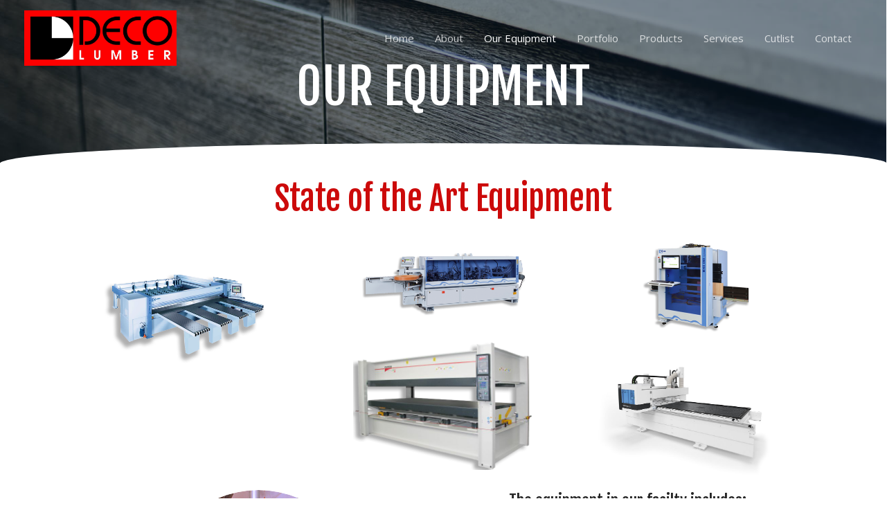

--- FILE ---
content_type: text/css
request_url: https://decolumberusa.com/wp-content/uploads/bb-plugin/cache/220-layout-partial.css?ver=2ae114df9b623045512a8b0ae1111da5
body_size: 4792
content:
.fl-node-59c3aeabdf35f > .fl-row-content-wrap {background-color: #011627;border-top-width: 1px;border-right-width: 0px;border-bottom-width: 1px;border-left-width: 0px;}.fl-node-59c3aeabdf35f .fl-row-content {max-width: 1202px;} .fl-node-59c3aeabdf35f > .fl-row-content-wrap {padding-bottom:0px;}@media ( max-width: 768px ) { .fl-node-59c3aeabdf35f.fl-row > .fl-row-content-wrap {padding-bottom:10px;}}.fl-node-59c3aeb57ea14 {width: 30.58%;}.fl-node-5e16cc21e9d8e {width: 100%;}.fl-node-5a6786c526b80 {width: 26.83%;}.fl-node-59c3aeb57eae5 {width: 42.59%;}.fl-node-59c3aeabdfed4 {width: 100%;}.fl-node-59c3aeabdfed4 .uabb-icon-wrap .uabb-icon i {width: auto;}.fl-node-59c3aeabdfed4 .uabb-infobox {}.fl-node-59c3aeabdfed4 .infobox-left,.fl-node-59c3aeabdfed4 .uabb-infobox .uabb-separator {text-align: left;}.fl-builder-content .fl-node-59c3aeabdfed4 .uabb-infobox-title {margin-top: 10px;margin-bottom: 10px;}.fl-node-59c3aeabdfed4 h6.uabb-infobox-title,.fl-node-59c3aeabdfed4 h6.uabb-infobox-title span a,.fl-node-59c3aeabdfed4 h6.uabb-infobox-title * {color: #b4c5bd}.fl-builder-content .fl-node-59c3aeabdfed4 .uabb-infobox-text {margin-top: 10px;margin-bottom: 0px;}.fl-node-59c3aeabdfed4 .uabb-infobox-text {color:#e5e5e5;}.fl-builder-content .fl-node-59c3aeabdfed4 .uabb-infobox-title-prefix {}@media (max-width: 992px) { .fl-builder-content .fl-node-59c3aeabdfed4 .uabb-infobox {;}}@media (max-width: 768px) { .fl-builder-content .fl-node-59c3aeabdfed4 .uabb-infobox {;}.fl-node-59c3aeabdfed4 .infobox-responsive-center {text-align: center;}} .fl-node-59c3aeabdfed4 > .fl-module-content {margin-top:0px;margin-bottom:0px;}.uabb-info-list .uabb-info-list-left,.uabb-info-list .uabb-info-list-right {float: none;}.uabb-info-list .uabb-info-list-wrapper > li {list-style: none;margin: 0;padding: 0;position: relative;}.uabb-module-content .uabb-text-editor :not(a) {color: inherit;}.uabb-module-content .uabb-text-editor :not(i) {font-family: inherit;}.uabb-module-content .uabb-text-editor :not(h1):not(h2):not(h3):not(h4):not(h5):not(h6) {font-size: inherit;line-height: inherit;}.uabb-module-content .uabb-text-editor :not(h1):not(h2):not(h3):not(h4):not(h5):not(h6):not(strong):not(b):not(i) {font-weight: inherit;}.uabb-info-list-content .uabb-info-list-description p:last-of-type {margin-bottom: 0;}.uabb-info-list-connector,.uabb-info-list-connector-top {height: 100%;position: absolute;z-index: 1;border-width: 0 0 0 1px;}.uabb-info-list-connector-top {top: 0;}.uabb-info-list-content-wrapper.uabb-info-list-left .uabb-info-list-icon,.uabb-info-list-content-wrapper.uabb-info-list-right .uabb-info-list-icon {display: inline-block;vertical-align: top;}.uabb-info-list-content-wrapper.uabb-info-list-left .uabb-info-list-icon {margin-right: 20px;}.uabb-info-list-content-wrapper.uabb-info-list-right {text-align: right;direction: rtl;}.uabb-info-list-content-wrapper.uabb-info-list-right * {direction: ltr;}.uabb-info-list-content-wrapper.uabb-info-list-right .uabb-info-list-icon {margin-left: 20px;}.uabb-info-list-wrapper.uabb-info-list-top li .uabb-info-list-icon {float: none;margin: 0 auto;}.uabb-info-list-wrapper.uabb-info-list-top li .uabb-info-list-content {margin: 15px;padding-bottom: 0;text-align: center;}.uabb-info-list-wrapper.uabb-info-list-top li .uabb-info-list-connector {height: 0;left: 50%;margin-left: 0;position: absolute;width: 100%;}.uabb-info-list-content.uabb-info-list-top {margin-right: 1em;padding: 0;}.uabb-info-list-link {position: absolute;width: 100%;height: 100%;left: 0;top: 0;bottom: 0;right: 0;z-index: 9;}.uabb-info-list-item .uabb-info-list-icon .uabb-icon-wrap {vertical-align: middle;}.uabb-info-list-item .uabb-info-list-icon a {box-shadow: none;}.uabb-info-list-wrapper.uabb-info-list-top .uabb-info-list-item {width: 100%;vertical-align: top;}.uabb-imgicon-wrap .uabb-icon i {margin: 0;}.uabb-info-list .uabb-info-list-wrapper,.uabb-info-list-content-wrapper .uabb-info-list-content h2,.uabb-info-list-content-wrapper .uabb-info-list-content h3,.uabb-info-list-content-wrapper .uabb-info-list-content h4,.uabb-info-list-content-wrapper .uabb-info-list-content h5,.uabb-info-list-content-wrapper .uabb-info-list-content h6 {margin: 0;padding: 0;}.uabb-info-list-content-wrapper,.uabb-info-list-icon {position: relative;z-index: 5;}.uabb-info-list-item:first-child .uabb-info-list-connector-top,.uabb-info-list-wrapper li:last-child .uabb-info-list-connector {display: none;}.uabb-info-list-content-wrapper.uabb-info-list-left .uabb-info-list-content,.uabb-info-list-content-wrapper.uabb-info-list-right .uabb-info-list-content,.uabb-info-list-wrapper.uabb-info-list-top li,.uabb-info-list-icon .icon {display: inline-block;}.uabb-info-list-content-wrapper.uabb-info-list-top .uabb-info-list-icon,.uabb-info-list-content-wrapper.uabb-info-list-top .uabb-info-list-content,.uabb-info-list-wrapper.uabb-info-list-top {display: block;}@media only screen and (max-width:767px) {.uabb-info-list-wrapper.uabb-info-list-top .uabb-info-list-item .uabb-info-list-connector {display: none;}}.fl-node-59c3aeabe0087 .uabb-info-list-wrapper .uabb-info-list-item:last-child {padding-bottom: 0;}.fl-node-59c3aeabe0087 .uabb-info-list-content-wrapper.uabb-info-list-left .uabb-info-list-content {width: calc( 100% - 40px );}.fl-node-59c3aeabe0087 .uabb-info-list-wrapper.uabb-info-list-left li .uabb-info-list-connector,.fl-node-59c3aeabe0087 .uabb-info-list-wrapper.uabb-info-list-left li .uabb-info-list-connector-top {left: 10px;}.fl-node-59c3aeabe0087 .uabb-info-list-wrapper .uabb-info-list-item {padding-bottom: 25px;}.fl-node-59c3aeabe0087 .uabb-info-list .uabb-info-list-icon .custom-character0 {text-align: center;color: #cc0000;font-size:20px;width:20px;height:20px;line-height:20px;}.fl-node-59c3aeabe0087 .info-list-icon-dynamic0 .uabb-imgicon-wrap {text-align: center;}.fl-node-59c3aeabe0087 .info-list-icon-dynamic0 .uabb-icon-wrap .uabb-icon i,.fl-node-59c3aeabe0087 .info-list-icon-dynamic0 .uabb-icon-wrap .uabb-icon i:before {color: #ffffff;font-size: 20px;height: auto;width: auto;line-height: 20px;height: 20px;width: 20px;text-align: center;}.fl-node-59c3aeabe0087 .info-list-icon-dynamic0 .uabb-icon-wrap .uabb-icon i:before {background: none;}.fl-node-59c3aeabe0087 .info-list-icon-dynamic0 .uabb-icon-wrap .uabb-icon i:hover,.fl-node-59c3aeabe0087 .info-list-icon-dynamic0 .uabb-icon-wrap .uabb-icon i:hover:before {color: ;}.fl-node-59c3aeabe0087 .info-list-icon-dynamic0 .uabb-icon-wrap .uabb-icon i:hover:before {background: none;}@media ( max-width: 992px ) {.fl-node-59c3aeabe0087 .info-list-icon-dynamic0 .uabb-imgicon-wrap {text-align: ;}}@media ( max-width: 768px ) {.fl-node-59c3aeabe0087 .info-list-icon-dynamic0 .uabb-imgicon-wrap {text-align: ;}}.fl-node-59c3aeabe0087 .info-list-icon-dynamic0 .uabb-imgicon-wrap .uabb-photo-img {}.fl-node-59c3aeabe0087 .uabb-info-list .uabb-info-list-icon .custom-character1 {text-align: center;color: #cc0000;font-size:20px;width:20px;height:20px;line-height:20px;}.fl-node-59c3aeabe0087 .info-list-icon-dynamic1 .uabb-imgicon-wrap {text-align: center;}.fl-node-59c3aeabe0087 .info-list-icon-dynamic1 .uabb-icon-wrap .uabb-icon i,.fl-node-59c3aeabe0087 .info-list-icon-dynamic1 .uabb-icon-wrap .uabb-icon i:before {color: #ffffff;font-size: 20px;height: auto;width: auto;line-height: 20px;height: 20px;width: 20px;text-align: center;}.fl-node-59c3aeabe0087 .info-list-icon-dynamic1 .uabb-icon-wrap .uabb-icon i:before {background: none;}.fl-node-59c3aeabe0087 .info-list-icon-dynamic1 .uabb-icon-wrap .uabb-icon i:hover,.fl-node-59c3aeabe0087 .info-list-icon-dynamic1 .uabb-icon-wrap .uabb-icon i:hover:before {color: ;}.fl-node-59c3aeabe0087 .info-list-icon-dynamic1 .uabb-icon-wrap .uabb-icon i:hover:before {background: none;}@media ( max-width: 992px ) {.fl-node-59c3aeabe0087 .info-list-icon-dynamic1 .uabb-imgicon-wrap {text-align: ;}}@media ( max-width: 768px ) {.fl-node-59c3aeabe0087 .info-list-icon-dynamic1 .uabb-imgicon-wrap {text-align: ;}}.fl-node-59c3aeabe0087 .info-list-icon-dynamic1 .uabb-imgicon-wrap .uabb-photo-img {}.fl-node-59c3aeabe0087 .uabb-info-list .uabb-info-list-icon .custom-character2 {text-align: center;color: #cc0000;font-size:20px;width:20px;height:20px;line-height:20px;}.fl-node-59c3aeabe0087 .info-list-icon-dynamic2 .uabb-imgicon-wrap {text-align: center;}.fl-node-59c3aeabe0087 .info-list-icon-dynamic2 .uabb-icon-wrap .uabb-icon i,.fl-node-59c3aeabe0087 .info-list-icon-dynamic2 .uabb-icon-wrap .uabb-icon i:before {color: #ffffff;font-size: 20px;height: auto;width: auto;line-height: 20px;height: 20px;width: 20px;text-align: center;}.fl-node-59c3aeabe0087 .info-list-icon-dynamic2 .uabb-icon-wrap .uabb-icon i:before {background: none;}.fl-node-59c3aeabe0087 .info-list-icon-dynamic2 .uabb-icon-wrap .uabb-icon i:hover,.fl-node-59c3aeabe0087 .info-list-icon-dynamic2 .uabb-icon-wrap .uabb-icon i:hover:before {color: ;}.fl-node-59c3aeabe0087 .info-list-icon-dynamic2 .uabb-icon-wrap .uabb-icon i:hover:before {background: none;}@media ( max-width: 992px ) {.fl-node-59c3aeabe0087 .info-list-icon-dynamic2 .uabb-imgicon-wrap {text-align: ;}}@media ( max-width: 768px ) {.fl-node-59c3aeabe0087 .info-list-icon-dynamic2 .uabb-imgicon-wrap {text-align: ;}}.fl-node-59c3aeabe0087 .info-list-icon-dynamic2 .uabb-imgicon-wrap .uabb-photo-img {}.fl-node-59c3aeabe0087 .uabb-icon i {float: none;}.fl-node-59c3aeabe0087 .uabb-icon {display: block;}.fl-node-59c3aeabe0087 .uabb-info-list-content .uabb-info-list-title,.fl-node-59c3aeabe0087 .uabb-info-list-content .uabb-info-list-title * {color: #ffffff;}.fl-node-59c3aeabe0087 .uabb-info-list-content .uabb-info-list-description {}@media ( max-width: 992px) {.fl-node-59c3aeabe0087 .uabb-info-list .uabb-info-list-left,.fl-node-59c3aeabe0087 .uabb-info-list .uabb-info-list-right {text-align: ;}}@media ( max-width: 768px ) {.fl-node-59c3aeabe0087 .uabb-info-list .uabb-info-list-left,.fl-node-59c3aeabe0087 .uabb-info-list .uabb-info-list-right {text-align: ;}.fl-builder-content .fl-node-59c3aeabe0087 .uabb-info-list-content-wrapper .uabb-info-list-icon {padding: 0;margin-bottom: 20px;}.fl-builder-content .fl-node-59c3aeabe0087 .uabb-info-list-content-wrapper .uabb-info-list-content,.fl-builder-content .fl-node-59c3aeabe0087 .uabb-info-list-content-wrapper .uabb-info-list-icon {display: block;width: 100%;text-align: center;}.fl-node-59c3aeabe0087 .uabb-info-list-wrapper.uabb-info-list-left li .uabb-info-list-connector,.fl-node-59c3aeabe0087 .uabb-info-list-wrapper.uabb-info-list-right li .uabb-info-list-connector,.fl-node-59c3aeabe0087 .uabb-info-list-wrapper.uabb-info-list-left li .uabb-info-list-connector-top,.fl-node-59c3aeabe0087 .uabb-info-list-wrapper.uabb-info-list-right li .uabb-info-list-connector-top {display: none;}}.fl-node-59c3aeabe0087 .uabb-info-list-content .uabb-info-list-title,.fl-node-59c3aeabe0087 .uabb-info-list-content .uabb-info-list-title * {font-family: "Asap Condensed", sans-serif;font-weight: 400;font-size: 18px;line-height: 1.4em;} .fl-node-59c3aeabe0087 > .fl-module-content {margin-top:11px;}.uabb-photo-content.uabb-img-grayscale img {-webkit-filter: grayscale(100%);-webkit-filter: grayscale(1);filter: grayscale(100%);filter: gray;}.uabb-photo-content .uabb-photo-caption {pointer-events: none;}.uabb-photo-img {max-height: inherit;}.fl-node-5e16cc57f2923 {width: 100%;}.fl-node-5e16cc57f2923 .uabb-photo-content {}.fl-node-5e16cc57f2923 .uabb-photo-content img {width: 150px;}.fl-node-5e16cc57f2923 .uabb-photo-caption {}.fl-node-5e16cc57f2923 .uabb-photo-content .uabb-photo-img {-moz-transition: all .3s ease;-webkit-transition: all .3s ease;-ms-transition: all .3s ease;-o-transition: all .3s ease;transition: all .3s ease;}.fl-node-5e16cc57f2923 .uabb-photo-content .uabb-photo-img {opacity: 1;}.fl-node-5e16cc57f2923 .uabb-photo-content .uabb-photo-img:hover {opacity: 1;}@media ( max-width: 768px ) {.fl-node-5e16cc57f2923 .uabb-photo-mob-align-center {text-align: center;}}.adv-icon-horizontal .adv-icon-link {display: inline-block;vertical-align: top;}.adv-icon-vertical .adv-icon-link {display: block;}.adv-icon-left {text-align: left;}.adv-icon-center {text-align: center;}.adv-icon-right {text-align: right;}.fl-node-5e16ccd4756f3 .adv-icon-horizontal .adv-icon-link {margin-bottom: 10px;display: inline-block;}.fl-node-5e16ccd4756f3 .adv-icon-left .adv-icon-link {margin-right: 10px;}.fl-node-5e16ccd4756f3 .adv-icon-center .adv-icon-link {margin-left: 5px;margin-right: 5px;}.fl-node-5e16ccd4756f3 .adv-icon-right .adv-icon-link {margin-left: 10px;}.fl-node-5e16ccd4756f3 .adv-icon-1 .uabb-imgicon-wrap {text-align: center;}.fl-node-5e16ccd4756f3 .adv-icon-1 .uabb-icon-wrap .uabb-icon i,.fl-node-5e16ccd4756f3 .adv-icon-1 .uabb-icon-wrap .uabb-icon i:before {color: #cc0000;font-size: 34px;height: auto;width: auto;line-height: 34px;height: 34px;width: 34px;text-align: center;}.fl-node-5e16ccd4756f3 .adv-icon-1 .uabb-icon-wrap .uabb-icon i:before {background: none;}.fl-node-5e16ccd4756f3 .adv-icon-1 .uabb-icon-wrap .uabb-icon i:hover,.fl-node-5e16ccd4756f3 .adv-icon-1 .uabb-icon-wrap .uabb-icon i:hover:before {color: ;}.fl-node-5e16ccd4756f3 .adv-icon-1 .uabb-icon-wrap .uabb-icon i:hover:before {background: none;}@media ( max-width: 992px ) {.fl-node-5e16ccd4756f3 .adv-icon-1 .uabb-imgicon-wrap {text-align: ;}}@media ( max-width: 768px ) {.fl-node-5e16ccd4756f3 .adv-icon-1 .uabb-imgicon-wrap {text-align: ;}}.fl-node-5e16ccd4756f3 .uabb-module-content.adv-icon-wrap .uabb-icon-wrap .uabb-icon i:before {font-size: 34px;}.fl-node-5e16ccd4756f3 .adv-icon-2 .uabb-imgicon-wrap {text-align: center;}.fl-node-5e16ccd4756f3 .adv-icon-2 .uabb-icon-wrap .uabb-icon i,.fl-node-5e16ccd4756f3 .adv-icon-2 .uabb-icon-wrap .uabb-icon i:before {color: #cc0000;font-size: 34px;height: auto;width: auto;line-height: 34px;height: 34px;width: 34px;text-align: center;}.fl-node-5e16ccd4756f3 .adv-icon-2 .uabb-icon-wrap .uabb-icon i:before {background: none;}.fl-node-5e16ccd4756f3 .adv-icon-2 .uabb-icon-wrap .uabb-icon i:hover,.fl-node-5e16ccd4756f3 .adv-icon-2 .uabb-icon-wrap .uabb-icon i:hover:before {color: ;}.fl-node-5e16ccd4756f3 .adv-icon-2 .uabb-icon-wrap .uabb-icon i:hover:before {background: none;}@media ( max-width: 992px ) {.fl-node-5e16ccd4756f3 .adv-icon-2 .uabb-imgicon-wrap {text-align: ;}}@media ( max-width: 768px ) {.fl-node-5e16ccd4756f3 .adv-icon-2 .uabb-imgicon-wrap {text-align: ;}}.fl-node-5e16ccd4756f3 .adv-icon-3 .uabb-imgicon-wrap {text-align: center;}.fl-node-5e16ccd4756f3 .adv-icon-3 .uabb-icon-wrap .uabb-icon i,.fl-node-5e16ccd4756f3 .adv-icon-3 .uabb-icon-wrap .uabb-icon i:before {color: #cc0000;font-size: 34px;height: auto;width: auto;line-height: 34px;height: 34px;width: 34px;text-align: center;}.fl-node-5e16ccd4756f3 .adv-icon-3 .uabb-icon-wrap .uabb-icon i:before {background: none;}.fl-node-5e16ccd4756f3 .adv-icon-3 .uabb-icon-wrap .uabb-icon i:hover,.fl-node-5e16ccd4756f3 .adv-icon-3 .uabb-icon-wrap .uabb-icon i:hover:before {color: ;}.fl-node-5e16ccd4756f3 .adv-icon-3 .uabb-icon-wrap .uabb-icon i:hover:before {background: none;}@media ( max-width: 992px ) {.fl-node-5e16ccd4756f3 .adv-icon-3 .uabb-imgicon-wrap {text-align: ;}}@media ( max-width: 768px ) {.fl-node-5e16ccd4756f3 .adv-icon-3 .uabb-imgicon-wrap {text-align: ;}}@media ( max-width: 992px ) {.fl-node-5e16ccd4756f3 .adv-icon-horizontal .adv-icon-link {margin-bottom: px;display: inline-block;}.fl-node-5e16ccd4756f3 .adv-icon-left .adv-icon-link {margin-right: px;}.fl-node-5e16ccd4756f3 .adv-icon-center .adv-icon-link {margin-left: 0px;margin-right: 0px;}.fl-node-5e16ccd4756f3 .adv-icon-right .adv-icon-link {margin-left: px;}}@media ( max-width: 768px ) {.fl-node-5e16ccd4756f3 .adv-icon-horizontal .adv-icon-link {margin-bottom: px;display: inline-block;}.fl-node-5e16ccd4756f3 .adv-icon-left .adv-icon-link {margin-right: px;}.fl-node-5e16ccd4756f3 .adv-icon-center .adv-icon-link {margin-left: 0px;margin-right: 0px;}.fl-node-5e16ccd4756f3 .adv-icon-right .adv-icon-link {margin-left: px;}}.fl-col-group-equal-height.fl-col-group-align-bottom .fl-col-content {-webkit-justify-content: flex-end;justify-content: flex-end;-webkit-box-align: end; -webkit-box-pack: end;-ms-flex-pack: end;}.uabb-module-content h1,.uabb-module-content h2,.uabb-module-content h3,.uabb-module-content h4,.uabb-module-content h5,.uabb-module-content h6 {margin: 0;clear: both;}.fl-module-content a,.fl-module-content a:hover,.fl-module-content a:focus {text-decoration: none;}.uabb-row-separator {position: absolute;width: 100%;left: 0;}.uabb-top-row-separator {top: 0;bottom: auto}.uabb-bottom-row-separator {top: auto;bottom: 0;}.fl-builder-content-editing .fl-visible-medium.uabb-row,.fl-builder-content-editing .fl-visible-medium-mobile.uabb-row,.fl-builder-content-editing .fl-visible-mobile.uabb-row {display: none !important;}@media (max-width: 992px) {.fl-builder-content-editing .fl-visible-desktop.uabb-row,.fl-builder-content-editing .fl-visible-mobile.uabb-row {display: none !important;}.fl-builder-content-editing .fl-visible-desktop-medium.uabb-row,.fl-builder-content-editing .fl-visible-medium.uabb-row,.fl-builder-content-editing .fl-visible-medium-mobile.uabb-row {display: block !important;}}@media (max-width: 768px) {.fl-builder-content-editing .fl-visible-desktop.uabb-row,.fl-builder-content-editing .fl-visible-desktop-medium.uabb-row,.fl-builder-content-editing .fl-visible-medium.uabb-row {display: none !important;}.fl-builder-content-editing .fl-visible-medium-mobile.uabb-row,.fl-builder-content-editing .fl-visible-mobile.uabb-row {display: block !important;}}.fl-responsive-preview-content .fl-builder-content-editing {overflow-x: hidden;overflow-y: visible;}.uabb-row-separator svg {width: 100%;}.uabb-top-row-separator.uabb-has-svg svg {position: absolute;padding: 0;margin: 0;left: 50%;top: -1px;bottom: auto;-webkit-transform: translateX(-50%);-ms-transform: translateX(-50%);transform: translateX(-50%);}.uabb-bottom-row-separator.uabb-has-svg svg {position: absolute;padding: 0;margin: 0;left: 50%;bottom: -1px;top: auto;-webkit-transform: translateX(-50%);-ms-transform: translateX(-50%);transform: translateX(-50%);}.uabb-bottom-row-separator.uabb-has-svg .uasvg-wave-separator {bottom: 0;}.uabb-top-row-separator.uabb-has-svg .uasvg-wave-separator {top: 0;}.uabb-bottom-row-separator.uabb-svg-triangle svg,.uabb-bottom-row-separator.uabb-xlarge-triangle svg,.uabb-top-row-separator.uabb-xlarge-triangle-left svg,.uabb-bottom-row-separator.uabb-svg-circle svg,.uabb-top-row-separator.uabb-slime-separator svg,.uabb-top-row-separator.uabb-grass-separator svg,.uabb-top-row-separator.uabb-grass-bend-separator svg,.uabb-bottom-row-separator.uabb-mul-triangles-separator svg,.uabb-top-row-separator.uabb-wave-slide-separator svg,.uabb-top-row-separator.uabb-pine-tree-separator svg,.uabb-top-row-separator.uabb-pine-tree-bend-separator svg,.uabb-bottom-row-separator.uabb-stamp-separator svg,.uabb-bottom-row-separator.uabb-xlarge-circle svg,.uabb-top-row-separator.uabb-wave-separator svg{left: 50%;-webkit-transform: translateX(-50%) scaleY(-1); -moz-transform: translateX(-50%) scaleY(-1);-ms-transform: translateX(-50%) scaleY(-1); -o-transform: translateX(-50%) scaleY(-1);transform: translateX(-50%) scaleY(-1);}.uabb-bottom-row-separator.uabb-big-triangle svg {left: 50%;-webkit-transform: scale(1) scaleY(-1) translateX(-50%); -moz-transform: scale(1) scaleY(-1) translateX(-50%);-ms-transform: scale(1) scaleY(-1) translateX(-50%); -o-transform: scale(1) scaleY(-1) translateX(-50%);transform: scale(1) scaleY(-1) translateX(-50%);}.uabb-top-row-separator.uabb-big-triangle svg {left: 50%;-webkit-transform: translateX(-50%) scale(1); -moz-transform: translateX(-50%) scale(1);-ms-transform: translateX(-50%) scale(1); -o-transform: translateX(-50%) scale(1);transform: translateX(-50%) scale(1);}.uabb-top-row-separator.uabb-xlarge-triangle-right svg {left: 50%;-webkit-transform: translateX(-50%) scale(-1); -moz-transform: translateX(-50%) scale(-1);-ms-transform: translateX(-50%) scale(-1); -o-transform: translateX(-50%) scale(-1);transform: translateX(-50%) scale(-1);}.uabb-bottom-row-separator.uabb-xlarge-triangle-right svg {left: 50%;-webkit-transform: translateX(-50%) scaleX(-1); -moz-transform: translateX(-50%) scaleX(-1);-ms-transform: translateX(-50%) scaleX(-1); -o-transform: translateX(-50%) scaleX(-1);transform: translateX(-50%) scaleX(-1);}.uabb-top-row-separator.uabb-curve-up-separator svg {left: 50%; -webkit-transform: translateX(-50%) scaleY(-1); -moz-transform: translateX(-50%) scaleY(-1);-ms-transform: translateX(-50%) scaleY(-1); -o-transform: translateX(-50%) scaleY(-1);transform: translateX(-50%) scaleY(-1);}.uabb-top-row-separator.uabb-curve-down-separator svg {left: 50%;-webkit-transform: translateX(-50%) scale(-1); -moz-transform: translateX(-50%) scale(-1);-ms-transform: translateX(-50%) scale(-1); -o-transform: translateX(-50%) scale(-1);transform: translateX(-50%) scale(-1);}.uabb-bottom-row-separator.uabb-curve-down-separator svg {left: 50%;-webkit-transform: translateX(-50%) scaleX(-1); -moz-transform: translateX(-50%) scaleX(-1);-ms-transform: translateX(-50%) scaleX(-1); -o-transform: translateX(-50%) scaleX(-1);transform: translateX(-50%) scaleX(-1);}.uabb-top-row-separator.uabb-tilt-left-separator svg {left: 50%;-webkit-transform: translateX(-50%) scale(-1); -moz-transform: translateX(-50%) scale(-1);-ms-transform: translateX(-50%) scale(-1); -o-transform: translateX(-50%) scale(-1);transform: translateX(-50%) scale(-1);}.uabb-top-row-separator.uabb-tilt-right-separator svg{left: 50%;-webkit-transform: translateX(-50%) scaleY(-1); -moz-transform: translateX(-50%) scaleY(-1);-ms-transform: translateX(-50%) scaleY(-1); -o-transform: translateX(-50%) scaleY(-1);transform: translateX(-50%) scaleY(-1);}.uabb-bottom-row-separator.uabb-tilt-left-separator svg {left: 50%;-webkit-transform: translateX(-50%); -moz-transform: translateX(-50%);-ms-transform: translateX(-50%); -o-transform: translateX(-50%);transform: translateX(-50%);}.uabb-bottom-row-separator.uabb-tilt-right-separator svg {left: 50%;-webkit-transform: translateX(-50%) scaleX(-1); -moz-transform: translateX(-50%) scaleX(-1);-ms-transform: translateX(-50%) scaleX(-1); -o-transform: translateX(-50%) scaleX(-1);transform: translateX(-50%) scaleX(-1);}.uabb-top-row-separator.uabb-tilt-left-separator,.uabb-top-row-separator.uabb-tilt-right-separator {top: 0;}.uabb-bottom-row-separator.uabb-tilt-left-separator,.uabb-bottom-row-separator.uabb-tilt-right-separator {bottom: 0;}.uabb-top-row-separator.uabb-arrow-outward-separator svg,.uabb-top-row-separator.uabb-arrow-inward-separator svg,.uabb-top-row-separator.uabb-cloud-separator svg,.uabb-top-row-separator.uabb-multi-triangle svg {left: 50%;-webkit-transform: translateX(-50%) scaleY(-1); -moz-transform: translateX(-50%) scaleY(-1);-ms-transform: translateX(-50%) scaleY(-1); -o-transform: translateX(-50%) scaleY(-1);transform: translateX(-50%) scaleY(-1);}.uabb-bottom-row-separator.uabb-multi-triangle svg {bottom: -2px;}.uabb-row-separator.uabb-round-split:after,.uabb-row-separator.uabb-round-split:before {left: 0;width: 50%;background: inherit inherit/inherit inherit inherit inherit;content: '';position: absolute}.uabb-button-wrap a,.uabb-button-wrap a:visited {display: inline-block;font-size: 16px;line-height: 18px;text-decoration: none;text-shadow: none;}.fl-builder-content .uabb-button:hover {text-decoration: none;}.fl-builder-content .uabb-button-width-full .uabb-button {display: block;text-align: center;}.uabb-button-width-custom .uabb-button {display: inline-block;text-align: center;max-width: 100%;}.fl-builder-content .uabb-button-left {text-align: left;}.fl-builder-content .uabb-button-center {text-align: center;}.fl-builder-content .uabb-button-right {text-align: right;}.fl-builder-content .uabb-button i,.fl-builder-content .uabb-button i:before {font-size: 1em;height: 1em;line-height: 1em;width: 1em;}.uabb-button .uabb-button-icon-after {margin-left: 8px;margin-right: 0;}.uabb-button .uabb-button-icon-before {margin-left: 0;margin-right: 8px;}.uabb-button .uabb-button-icon-no-text {margin: 0;}.uabb-button-has-icon .uabb-button-text {vertical-align: middle;}.uabb-icon-wrap {display: inline-block;}.uabb-icon a {text-decoration: none;}.uabb-icon i {display: block;}.uabb-icon i:before {border: none !important;background: none !important;}.uabb-icon-text {display: table-cell;text-align: left;padding-left: 15px;vertical-align: middle;}.uabb-icon-text *:last-child {margin: 0 !important;padding: 0 !important;}.uabb-icon-text a {text-decoration: none;}.uabb-photo {line-height: 0;position: relative;z-index: 2;}.uabb-photo-align-left {text-align: left;}.uabb-photo-align-center {text-align: center;}.uabb-photo-align-right {text-align: right;}.uabb-photo-content {border-radius: 0;display: inline-block;line-height: 0;position: relative;max-width: 100%;overflow: hidden;}.uabb-photo-content img {border-radius: inherit;display: inline;height: auto;max-width: 100%;width: auto;}.fl-builder-content .uabb-photo-crop-circle img {-webkit-border-radius: 100%;-moz-border-radius: 100%;border-radius: 100%;}.fl-builder-content .uabb-photo-crop-square img {-webkit-border-radius: 0;-moz-border-radius: 0;border-radius: 0;}.uabb-photo-caption {font-size: 13px;line-height: 18px;overflow: hidden;text-overflow: ellipsis;white-space: nowrap;}.uabb-photo-caption-below {padding-bottom: 20px;padding-top: 10px;}.uabb-photo-caption-hover {background: rgba(0,0,0,0.7);bottom: 0;color: #fff;left: 0;opacity: 0;visibility: hidden;filter: alpha(opacity = 0);padding: 10px 15px;position: absolute;right: 0;-webkit-transition:visibility 200ms linear;-moz-transition:visibility 200ms linear;transition:visibility 200ms linear;}.uabb-photo-content:hover .uabb-photo-caption-hover {opacity: 100;visibility: visible;}.uabb-active-btn {background: #1e8cbe;border-color: #0074a2;-webkit-box-shadow: inset 0 1px 0 rgba(120,200,230,.6);box-shadow: inset 0 1px 0 rgba(120,200,230,.6);color: white;}.fl-builder-bar .fl-builder-add-content-button {display: block !important;opacity: 1 !important;}.uabb-imgicon-wrap .uabb-icon {display: block;}.uabb-imgicon-wrap .uabb-icon i{float: none;}.uabb-imgicon-wrap .uabb-image {line-height: 0;position: relative;}.uabb-imgicon-wrap .uabb-image-align-left {text-align: left;}.uabb-imgicon-wrap .uabb-image-align-center {text-align: center;}.uabb-imgicon-wrap .uabb-image-align-right {text-align: right;}.uabb-imgicon-wrap .uabb-image-content {display: inline-block;border-radius: 0;line-height: 0;position: relative;max-width: 100%;}.uabb-imgicon-wrap .uabb-image-content img {display: inline;height: auto !important;max-width: 100%;width: auto;border-radius: inherit;box-shadow: none;box-sizing: content-box;}.fl-builder-content .uabb-imgicon-wrap .uabb-image-crop-circle img {-webkit-border-radius: 100%;-moz-border-radius: 100%;border-radius: 100%;}.fl-builder-content .uabb-imgicon-wrap .uabb-image-crop-square img {-webkit-border-radius: 0;-moz-border-radius: 0;border-radius: 0;}.uabb-creative-button-wrap a,.uabb-creative-button-wrap a:visited {background: #fafafa;border: 1px solid #ccc;color: #333;display: inline-block;vertical-align: middle;text-align: center;overflow: hidden;text-decoration: none;text-shadow: none;box-shadow: none;position: relative;-webkit-transition: all 200ms linear; -moz-transition: all 200ms linear;-ms-transition: all 200ms linear; -o-transition: all 200ms linear;transition: all 200ms linear;}.uabb-creative-button-wrap a:focus {text-decoration: none;text-shadow: none;box-shadow: none;}.uabb-creative-button-wrap a .uabb-creative-button-text,.uabb-creative-button-wrap a .uabb-creative-button-icon,.uabb-creative-button-wrap a:visited .uabb-creative-button-text,.uabb-creative-button-wrap a:visited .uabb-creative-button-icon {-webkit-transition: all 200ms linear; -moz-transition: all 200ms linear;-ms-transition: all 200ms linear; -o-transition: all 200ms linear;transition: all 200ms linear;}.uabb-creative-button-wrap a:hover {text-decoration: none;}.uabb-creative-button-wrap .uabb-creative-button-width-full .uabb-creative-button {display: block;text-align: center;}.uabb-creative-button-wrap .uabb-creative-button-width-custom .uabb-creative-button {display: inline-block;text-align: center;max-width: 100%;}.uabb-creative-button-wrap .uabb-creative-button-left {text-align: left;}.uabb-creative-button-wrap .uabb-creative-button-center {text-align: center;}.uabb-creative-button-wrap .uabb-creative-button-right {text-align: right;}.uabb-creative-button-wrap .uabb-creative-button i {font-size: 1.3em;height: auto;vertical-align: middle;width: auto;}.uabb-creative-button-wrap .uabb-creative-button .uabb-creative-button-icon-after {margin-left: 8px;margin-right: 0;}.uabb-creative-button-wrap .uabb-creative-button .uabb-creative-button-icon-before {margin-right: 8px;margin-left: 0;}.uabb-creative-button-wrap.uabb-creative-button-icon-no-text .uabb-creative-button i {margin: 0;}.uabb-creative-button-wrap .uabb-creative-button-has-icon .uabb-creative-button-text {vertical-align: middle;}.uabb-creative-button-wrap a,.uabb-creative-button-wrap a:visited {padding: 12px 24px;}.uabb-creative-button.uabb-creative-transparent-btn {background: transparent;}.uabb-creative-button.uabb-creative-transparent-btn:after {content: '';position: absolute;z-index: 1;-webkit-transition: all 200ms linear; -moz-transition: all 200ms linear;-ms-transition: all 200ms linear; -o-transition: all 200ms linear;transition: all 200ms linear;}.uabb-transparent-fill-top-btn:after,.uabb-transparent-fill-bottom-btn:after {width: 100%;height: 0;left: 0;}.uabb-transparent-fill-top-btn:after {top: 0;}.uabb-transparent-fill-bottom-btn:after {bottom: 0;}.uabb-transparent-fill-left-btn:after,.uabb-transparent-fill-right-btn:after {width: 0;height: 100%;top: 0;}.uabb-transparent-fill-left-btn:after {left: 0;}.uabb-transparent-fill-right-btn:after {right: 0;}.uabb-transparent-fill-center-btn:after{width: 0;height: 100%;top: 50%;left: 50%;-webkit-transform: translateX(-50%) translateY(-50%); -moz-transform: translateX(-50%) translateY(-50%);-ms-transform: translateX(-50%) translateY(-50%); -o-transform: translateX(-50%) translateY(-50%);transform: translateX(-50%) translateY(-50%);}.uabb-transparent-fill-diagonal-btn:after,.uabb-transparent-fill-horizontal-btn:after {width: 100%;height: 0;top: 50%;left: 50%;}.uabb-transparent-fill-diagonal-btn{overflow: hidden;}.uabb-transparent-fill-diagonal-btn:after{-webkit-transform: translateX(-50%) translateY(-50%) rotate( 45deg ); -moz-transform: translateX(-50%) translateY(-50%) rotate( 45deg );-ms-transform: translateX(-50%) translateY(-50%) rotate( 45deg ); -o-transform: translateX(-50%) translateY(-50%) rotate( 45deg );transform: translateX(-50%) translateY(-50%) rotate( 45deg );}.uabb-transparent-fill-horizontal-btn:after{-webkit-transform: translateX(-50%) translateY(-50%); -moz-transform: translateX(-50%) translateY(-50%);-ms-transform: translateX(-50%) translateY(-50%); -o-transform: translateX(-50%) translateY(-50%);transform: translateX(-50%) translateY(-50%);}.uabb-creative-button-wrap .uabb-creative-threed-btn.uabb-threed_down-btn,.uabb-creative-button-wrap .uabb-creative-threed-btn.uabb-threed_up-btn,.uabb-creative-button-wrap .uabb-creative-threed-btn.uabb-threed_left-btn,.uabb-creative-button-wrap .uabb-creative-threed-btn.uabb-threed_right-btn {-webkit-transition: none; -moz-transition: none;-ms-transition: none; -o-transition: none;transition: none;}.perspective {-webkit-perspective: 800px; -moz-perspective: 800px;perspective: 800px;margin: 0;}.uabb-creative-button.uabb-creative-threed-btn:after {content: '';position: absolute;z-index: -1;-webkit-transition: all 200ms linear; -moz-transition: all 200ms linear;transition: all 200ms linear;}.uabb-creative-button.uabb-creative-threed-btn {outline: 1px solid transparent;-webkit-transform-style: preserve-3d; -moz-transform-style: preserve-3d;transform-style: preserve-3d;}.uabb-creative-threed-btn.uabb-animate_top-btn:after {height: 40%;left: 0;top: -40%;width: 100%;-webkit-transform-origin: 0% 100%; -moz-transform-origin: 0% 100%;transform-origin: 0% 100%;-webkit-transform: rotateX(90deg); -moz-transform: rotateX(90deg);transform: rotateX(90deg);}.uabb-creative-threed-btn.uabb-animate_bottom-btn:after {width: 100%;height: 40%;left: 0;top: 100%;-webkit-transform-origin: 0% 0%; -moz-transform-origin: 0% 0%;-ms-transform-origin: 0% 0%;transform-origin: 0% 0%;-webkit-transform: rotateX(-90deg); -moz-transform: rotateX(-90deg);-ms-transform: rotateX(-90deg);transform: rotateX(-90deg);}.uabb-creative-threed-btn.uabb-animate_left-btn:after {width: 20%;height: 100%;left: -20%;top: 0;-webkit-transform-origin: 100% 0%; -moz-transform-origin: 100% 0%;-ms-transform-origin: 100% 0%;transform-origin: 100% 0%;-webkit-transform: rotateY(-60deg); -moz-transform: rotateY(-60deg);-ms-transform: rotateY(-60deg);transform: rotateY(-60deg);}.uabb-creative-threed-btn.uabb-animate_right-btn:after {width: 20%;height: 100%;left: 104%;top: 0;-webkit-transform-origin: 0% 0%; -moz-transform-origin: 0% 0%;-ms-transform-origin: 0% 0%;transform-origin: 0% 0%;-webkit-transform: rotateY(120deg); -moz-transform: rotateY(120deg);-ms-transform: rotateY(120deg);transform: rotateY(120deg);}.uabb-animate_top-btn:hover{-webkit-transform: rotateX(-15deg); -moz-transform: rotateX(-15deg);-ms-transform: rotateX(-15deg); -o-transform: rotateX(-15deg);transform: rotateX(-15deg);}.uabb-animate_bottom-btn:hover{-webkit-transform: rotateX(15deg); -moz-transform: rotateX(15deg);-ms-transform: rotateX(15deg); -o-transform: rotateX(15deg);transform: rotateX(15deg);}.uabb-animate_left-btn:hover{-webkit-transform: rotateY(6deg); -moz-transform: rotateY(6deg);-ms-transform: rotateY(6deg); -o-transform: rotateY(6deg);transform: rotateY(6deg);}.uabb-animate_right-btn:hover{-webkit-transform: rotateY(-6deg); -moz-transform: rotateY(-6deg);-ms-transform: rotateY(-6deg); -o-transform: rotateY(-6deg);transform: rotateY(-6deg);}.uabb-creative-flat-btn.uabb-animate_to_right-btn,.uabb-creative-flat-btn.uabb-animate_to_left-btn,.uabb-creative-flat-btn.uabb-animate_from_top-btn,.uabb-creative-flat-btn.uabb-animate_from_bottom-btn {overflow: hidden;position: relative;}.uabb-creative-flat-btn.uabb-animate_to_right-btn i,.uabb-creative-flat-btn.uabb-animate_to_left-btn i,.uabb-creative-flat-btn.uabb-animate_from_top-btn i,.uabb-creative-flat-btn.uabb-animate_from_bottom-btn i {bottom: 0;height: 100%;margin: 0;opacity: 1;position: absolute;right: 0;width: 100%;-webkit-transition: all 200ms linear; -moz-transition: all 200ms linear;transition: all 200ms linear;-webkit-transform: translateY(0); -moz-transform: translateY(0); -o-transform: translateY(0);-ms-transform: translateY(0);transform: translateY(0);}.uabb-creative-flat-btn.uabb-animate_to_right-btn .uabb-button-text,.uabb-creative-flat-btn.uabb-animate_to_left-btn .uabb-button-text,.uabb-creative-flat-btn.uabb-animate_from_top-btn .uabb-button-text,.uabb-creative-flat-btn.uabb-animate_from_bottom-btn .uabb-button-text {display: inline-block;width: 100%;height: 100%;-webkit-transition: all 200ms linear; -moz-transition: all 200ms linear;-ms-transition: all 200ms linear; -o-transition: all 200ms linear;transition: all 200ms linear;-webkit-backface-visibility: hidden; -moz-backface-visibility: hidden;backface-visibility: hidden;}.uabb-creative-flat-btn.uabb-animate_to_right-btn i:before,.uabb-creative-flat-btn.uabb-animate_to_left-btn i:before,.uabb-creative-flat-btn.uabb-animate_from_top-btn i:before,.uabb-creative-flat-btn.uabb-animate_from_bottom-btn i:before {position: absolute;top: 50%;left: 50%;-webkit-transform: translateX(-50%) translateY(-50%);-moz-transform: translateX(-50%) translateY(-50%);-o-transform: translateX(-50%) translateY(-50%);-ms-transform: translateX(-50%) translateY(-50%);transform: translateX(-50%) translateY(-50%);}.uabb-creative-flat-btn.uabb-animate_to_right-btn:hover i,.uabb-creative-flat-btn.uabb-animate_to_left-btn:hover i {left: 0;}.uabb-creative-flat-btn.uabb-animate_from_top-btn:hover i,.uabb-creative-flat-btn.uabb-animate_from_bottom-btn:hover i {top: 0;}.uabb-creative-flat-btn.uabb-animate_to_right-btn i {top: 0;left: -100%;}.uabb-creative-flat-btn.uabb-animate_to_right-btn:hover .uabb-button-text {-webkit-transform: translateX(200%); -moz-transform: translateX(200%);-ms-transform: translateX(200%); -o-transform: translateX(200%);transform: translateX(200%);}.uabb-creative-flat-btn.uabb-animate_to_left-btn i {top: 0;left: 100%;}.uabb-creative-flat-btn.uabb-animate_to_left-btn:hover .uabb-button-text {-webkit-transform: translateX(-200%); -moz-transform: translateX(-200%);-ms-transform: translateX(-200%); -o-transform: translateX(-200%);transform: translateX(-200%);}.uabb-creative-flat-btn.uabb-animate_from_top-btn i {top: -100%;left: 0;}.uabb-creative-flat-btn.uabb-animate_from_top-btn:hover .uabb-button-text {-webkit-transform: translateY(400px); -moz-transform: translateY(400px);-ms-transform: translateY(400px); -o-transform: translateY(400px);transform: translateY(400px);}.uabb-creative-flat-btn.uabb-animate_from_bottom-btn i {top: 100%;left: 0;}.uabb-creative-flat-btn.uabb-animate_from_bottom-btn:hover .uabb-button-text {-webkit-transform: translateY(-400px); -moz-transform: translateY(-400px);-ms-transform: translateY(-400px); -o-transform: translateY(-400px);transform: translateY(-400px);}.uabb-tab-acc-content .wp-video, .uabb-tab-acc-content video.wp-video-shortcode, .uabb-tab-acc-content .mejs-container:not(.mejs-audio), .uabb-tab-acc-content .mejs-overlay.load,.uabb-adv-accordion-content .wp-video, .uabb-adv-accordion-content video.wp-video-shortcode, .uabb-adv-accordion-content .mejs-container:not(.mejs-audio), .uabb-adv-accordion-content .mejs-overlay.load {width: 100% !important;height: 100% !important;}.uabb-tab-acc-content .mejs-container:not(.mejs-audio),.uabb-adv-accordion-content .mejs-container:not(.mejs-audio) {padding-top: 56.25%;}.uabb-tab-acc-content .wp-video, .uabb-tab-acc-content video.wp-video-shortcode,.uabb-adv-accordion-content .wp-video, .uabb-adv-accordion-content video.wp-video-shortcode {max-width: 100% !important;}.uabb-tab-acc-content video.wp-video-shortcode,.uabb-adv-accordion-content video.wp-video-shortcode {position: relative;}.uabb-tab-acc-content .mejs-container:not(.mejs-audio) .mejs-mediaelement,.uabb-adv-accordion-content .mejs-container:not(.mejs-audio) .mejs-mediaelement {position: absolute;top: 0;right: 0;bottom: 0;left: 0;}.uabb-tab-acc-content .mejs-overlay-play,.uabb-adv-accordion-content .mejs-overlay-play {top: 0;right: 0;bottom: 0;left: 0;width: auto !important;height: auto !important;}.fl-row-content-wrap .uabb-row-particles-background,.uabb-col-particles-background {width:100%;height:100%;position:absolute;left:0;top:0;}.uabb-creative-button-wrap a,.uabb-creative-button-wrap a:visited {font-family: inherit;font-weight: inherit;}.uabb-dual-button .uabb-btn,.uabb-dual-button .uabb-btn:visited {font-family: inherit;font-weight: inherit;}.uabb-js-breakpoint {content:"default";display:none;}@media screen and (max-width: 992px) {.uabb-js-breakpoint {content:"992";}}@media screen and (max-width: 768px) {.uabb-js-breakpoint {content:"768";}}.fl-builder-row-settings #fl-field-separator_position {display: none !important;}.fl-node-59c3aeabdf35f .fl-row-content {min-width: 0px;}